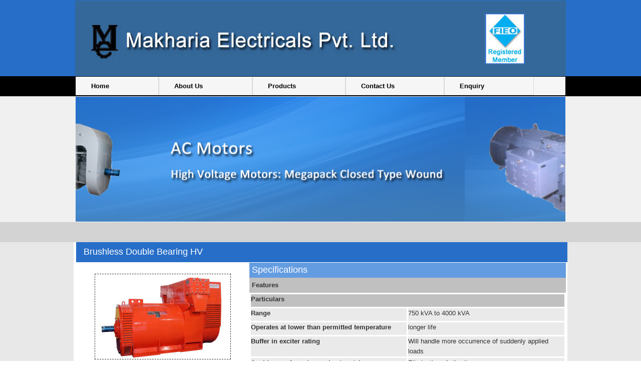

--- FILE ---
content_type: text/html
request_url: https://makhariaelectricals.org/brushless-double-bearing-hv.html
body_size: 4729
content:
<!DOCTYPE html PUBLIC "-//W3C//DTD XHTML 1.0 Transitional//EN" "https://www.w3.org/TR/xhtml1/DTD/xhtml1-transitional.dtd">
<html xmlns="https://www.w3.org/1999/xhtml">
<head>
<title>Brushless Double Bearing HV, Brushless Double Bearing HV Manufacturer, Mumbai, India</title>
<meta name="robots" content="index, follow" />
<meta name="revisit-after" content="7 days" />
<meta http-equiv="content-type" content="text/html; charset=iso-8859-1" />
<meta name="description" content="Manufacturer Of All Types Motors, Low Voltage Motors, AC Motors, DC Motors, High Voltage Motors, Mumbai, India" />
<meta name="author" content="Designed and Promoted by Maharashtra Industries Directory, www.maharashtradirectory.com" />
<meta name="keywords" content="AC Motors, High Voltage Motors, Megapack Closed Type Cage, Megapack Closed Type Wound, Spectrum Closed Type Cage, Spectrum Closed Type Wound, Low Voltage Motors, Primo Series, Spectrum Series, Open Type Series, Wound Open Type Series, Wound Close Type Series, Flame Proof Series, Non Sparking Series, Increased Safety Series, Crane Duty Slipring Motors, Crane Duty Cage Motors, Vertical Hollow Shaft Motors, Ring Frame Motors, DC Motors, Laminated Yoke DC Motors, Aise Series Mill Duty Motors, Solid Yoke DC Motors, AC Generators, AC Generator 5 to 90 KVA, AC Generator 100 to 650 KVA, Denki Series, Brushless E-series, Brushless Single & Double LV, Brushless Double Bearing HV, DG Sets, Freedom Series (12.5 to 34 KVA),  Republic Series (35 to 160 KVA), Independence Series (180 - 500 KVA), Electronics, AC Drives, DC Drives, Battery Charger, UPS, Transformers, Cast Resin Transformers, Distribution Transformers, Power Transformers, Special Transformers, Mumbai, India" />
<link href="style.css" rel="stylesheet" type="text/css" />


<link href="css/dropdown/dropdown.vertical.css" media="screen" rel="stylesheet" type="text/css" />
<link href="css/dropdown/themes/default/default.css" media="screen" rel="stylesheet" type="text/css" />



<link rel="stylesheet" type="text/css" href="engine1/style.css" />
	<script type="text/javascript" src="engine1/jquery.js"></script>

<!-- Global site tag (gtag.js) - Google Analytics -->


</head>

<body>
<div id="wrapper">
  <table width="100%" cellspacing="0" cellpadding="0" >
    <tr>
      <td width="980" height="100" align="center" bgcolor="#276EC8"><table width="100%" align="center" cellpadding="0" cellspacing="0">
        <tr>
          <td align="center"><table width="980" align="center" cellpadding="1" cellspacing="1" >
            <tr>
              <td align="center"><table width="100%" align="center" cellpadding="0" cellspacing="0" >
                <tr >
                  <td height="150" align="center"><img src="images/index_01.jpg" alt="Brushless Double Bearing HV, Brushless Double Bearing HV Manufacturer, Mumbai, India" width="980" height="150" /></td>
                </tr>
              </table></td>
            </tr>
          </table></td>
        </tr>
      </table></td>
    </tr>
    <tr>
      <td height="40" align="center" bgcolor="#000000"><table width="980" align="center" cellpadding="1" cellspacing="1">
        <tr>
          <td bgcolor="#F6F6F6"><ul class="dropdown dropdown-horizontal" id="nav" name="nav">
            <li><span class="dir"><span class="bodytext"><strong><a href="index.html#index" class="all">Home</a></strong></span></span></li>
            <li><span class="dir"><span class="bodytext"><strong><a href="about.html#about" class="all">About Us</a></strong></span></span></li>
            <li><span class="dir"><span class="bodytext"><strong><a href="#" class="all">Products</a></strong></span></span>
              <ul>
                <li><a href="#" class="all0">AC Motors</a>
                  <ul>
                    <li><a href="#" class="all0">High Voltage Motors</a>
                      <ul>
                        <li><a href="megapack-closed-type-cage.html#hvolt1" class="all0">Megapack Closed Type Cage</a></li>
                        <li><a href="megapack-closed-type-wound.html#hvolt2" class="all0">Megapack Closed Type Wound</a></li>
                        <li><a href="spectrum-closed-type-cage.html#hvolt4" class="all0">Spectrum Closed Type Cage</a></li>
                        <li><a href="spectrum-closed-type-wound.html#hvolt3" class="all0">Spectrum Closed Type Wound</a></li>
                      </ul>
                    </li>
                    <li><a href="#" class="all0">Low Voltage Motors</a>
                      <ul>
                        <li><a href="primo-series.html#primo" class="all0">Primo Series</a></li>
                        <li><a href="spectrum-series.html#spectrum-1" class="all0">Spectrum Series</a></li>
                        <li><a href="open-type-series.html#open-type" class="all0">Open Type Series</a></li>
                        <li><a href="wound-open-type-series.html#wound-open-type" class="all0">Wound Open Type Series</a></li>
                        <li><a href="wound-close-type-series.html#wound-close-type-series" class="all0">Wound Close Type Series</a></li>
                        <li><a href="flame-proof-series.html#flame" class="all0">Flame Proof Series</a></li>
                        <li><a href="non-sparking-series.html#non-sparking" class="all0">Non Sparking Series</a></li>
                        <li><a href="increased-safety-series.html#increased" class="all0">Increased Safety Series</a></li>
                        <li><a href="crane-duty-slipring-motors.html#crane-duty-slipring" class="all0">Crane Duty Slipring Motors</a></li>
                        <li><a href="crane-duty-cage-motors.html#crane-duty-cage" class="all0">Crane Duty Cage Motors</a></li>
                        <li><a href="vertical-hollow-shaft-motors.html#vertical" class="all0">Vertical Hollow Shaft Motors</a></li>
                        <li><a href="ring-frame-motors.html#ring" class="all0">Ring Frame Motors</a></li>
                      </ul>
                      <ul>
                      </ul>
                    </li>
                  </ul>
                </li>
                <li><a href="#" class="all0">DC Motors</a>
                  <ul>
                    <li><a href="laminated-yoke-dc-motors.html#laminated-yoke" class="all0">Laminated Yoke DC Motors</a></li>
                    <li><a href="aise-series-mill-duty-motors.html#aise" class="all0">Aise Series Mill Duty Motors</a></li>
                    <li><a href="solid-yoke-dc-motors.html#solid-yoke" class="all0">Solid Yoke DC Motors</a></li>
                  </ul>
                </li>
                <li><a href="#" class="all0">AC Generators</a>
                  <ul>
                    <li><a href="ac-generator-5-to-90-kva.html#ac-generator-5" class="all0">AC Generator 5 to 90 KVA</a></li>
                    <li><a href="ac-generator-100-to-650-kva.html#ac-generator-100" class="all0">AC Generator 100 to 650 KVA</a></li>
                    <li><a href="denki-series.html#denki" class="all0">Denki Series</a></li>
                    <li><a href="brushless-e-series.html#brushless-e" class="all0">Brushless E-series</a></li>
                    <li><a href="brushless-single-&amp;-double-lv.html#brushless-single" class="all0">Brushless Single &amp; Double LV</a></li>
                    <li><a href="brushless-double-bearing-hv.html#brusheless-double" class="all0">Brushless Double Bearing HV</a></li>
                  </ul>
                </li>
                <li><a href="#" class="all0">DG Sets</a>
                  <ul>
                    <li><a href="freedom-series-125-to-34-kva.html#freedom" class="all0">Freedom Series (12.5 to 34 KVA)</a></li>
                    <li><a href="republic-series-35-to-160-kva.html#republic" class="all0">Republic Series (35 to 160 KVA)</a></li>
                    <li><a href="independence-series-180-500-kva.html#independence" class="all0">Independence Series (180 - 500 KVA) </a></li>
                  </ul>
                </li>
                <li><a href="#" class="all0">Electronics</a>
                  <ul>
                    <li><a href="ac-drives.html#ac" class="all0">AC Drives</a></li>
                    <li><a href="dc-drives.html#dc" class="all0">DC Drives</a></li>
                    <li><a href="battery-charger.html#battery" class="all0">Battery Charger </a></li>
                    <li><a href="ups.html#ups" class="all0">UPS </a></li>
                  </ul>
                </li>
                <li><a href="#" class="all0">Transformers</a>
                  <ul>
                    <li><a href="cast-resin-transformers.html#cast" class="all0">Cast Resin Transformers</a></li>
                    <li><a href="distribution-transformers.html#distribution" class="all0">Distribution Transformers</a></li>
                    <li><a href="power-transformers.html#power" class="all0">Power Transformers </a></li>
                    <li><a href="special-transformers.html#special" class="all0">Special Transformers </a></li>
                  </ul>
                </li>
              </ul>
            </li>
            <li><span class="dir"><span class="bodytext"><strong><a href="contact.html#contact" class="all">Contact Us</a></strong></span></span></li>
            <li><span class="dir"><span class="bodytext"><strong><a href="enquiry.php#enquiry" class="all">Enquiry</a></strong></span></span></li>
          </ul></td>
        </tr>
      </table></td>
    </tr>
    <tr>
      <td height="250" align="center" bgcolor="#F0F0F0"><table width="980" align="center" cellpadding="1" cellspacing="1">
        <tr>
          <td>	<div id="wowslider-container1">
	<div class="ws_images"><ul>
<li><img src="data1/images/slide1.jpg" alt="slide1" title="slide1" id="wows1_0"/></li>
<li><img src="data1/images/slide2.jpg" alt="slide2" title="slide2" id="wows1_1"/></li>
<li><img src="data1/images/slide3.jpg" alt="slide3" title="slide3" id="wows1_2"/></li>
<li><img src="data1/images/slide4.jpg" alt="slide4" title="slide4" id="wows1_3"/></li>
<li><img src="data1/images/slide5.jpg" alt="slide5" title="slide5" id="wows1_4"/></li>
<li><img src="data1/images/slide6.jpg" alt="slide6" title="slide6" id="wows1_5"/></li>
<li><img src="data1/images/slide7.jpg" alt="slide7" title="slide7" id="wows1_6"/></li>
<li><img src="data1/images/slide8.jpg" alt="slide8" title="slide8" id="wows1_7"/></li>
<li><img src="data1/images/slide9.jpg" alt="slide9" title="slide9" id="wows1_8"/></li>
<li><img src="data1/images/slide10.jpg" alt="slide10" title="slide10" id="wows1_9"/></li>
<li><img src="data1/images/slide11.jpg" alt="slide11" title="slide11" id="wows1_10"/></li>
<li><img src="data1/images/slide12.jpg" alt="slide12" title="slide12" id="wows1_11"/></li>
<li><img src="data1/images/slide13.jpg" alt="slide13" title="slide13" id="wows1_12"/></li>
<li><img src="data1/images/slide14.jpg" alt="slide14" title="slide14" id="wows1_13"/></li>
<li><img src="data1/images/slide15.jpg" alt="slide15" title="slide15" id="wows1_14"/></li>
<li><img src="data1/images/slide16.jpg" alt="slide16" title="slide16" id="wows1_15"/></li>
<li><img src="data1/images/slide17.jpg" alt="slide17" title="slide17" id="wows1_16"/></li>
</ul></div>
<!-- Generated by WOWSlider.com v5.4 -->
	<div class="ws_shadow"></div>
	</div>
	<script type="text/javascript" src="engine1/wowslider.js"></script>
	<script type="text/javascript" src="engine1/script.js"></script></td>
        </tr>
      </table></td>
    </tr>
    <tr>
      <td height="40" align="center" bgcolor="#D3D3D3">&nbsp;</td>
    </tr>
   
    <tr>
      <td height="20" align="center" bgcolor="#E8E8E8"><table width="980" cellspacing="0" cellpadding="0">
        <tr>
          <td><table width="738" border="0" cellspacing="0" cellpadding="0">
            <tr>
              <td width="738" valign="top" bgcolor="#FFFFFF" class="head1"><table width="980" cellspacing="0" cellpadding="0">
                <tr>
                  <td height="40" bgcolor="#276EC8" class="head1"><h1 class="head1"><span class="head1"></span><a name="brusheless-double" id="brusheless-double"></a>Brushless Double Bearing HV</h1></td>
                  </tr>
                <tr>
                  <td height="40" valign="top" bgcolor="#FFFFFF" class="head1"><table width="976" cellspacing="1" cellpadding="1">
                    <tr>
                      <td width="336" align="center" valign="top"><p>&nbsp;</p>
                        <table width="238" cellspacing="1" cellpadding="1">
                        <tr>
                          <td width="232" align="center" class="border"><img src="images/Brushless-Double-Bearing-HV/brushless-double-bearing-HV.jpg" alt="Brushless Double Bearing HV" width="270" height="169" border="0" /></td>
                        </tr>
                      </table>
                        <p>&nbsp;</p>
                        <p><a href="enquiry.php#enquiry"><img src="images/request-quote.jpg" width="178" height="42" border="0" alt="request-quote" /></a></p></td>
                      <td width="634" align="left" valign="top" class="type0"><table width="632" cellspacing="0" cellpadding="0">
                        <tr>
                          <td height="30" bgcolor="#649CE1" class="pr">Specifications</td>
                        </tr>
                        <tr>
                          <td height="30" valign="top" bgcolor="#FFFFFF"><table width="100%" cellspacing="0" cellpadding="0">
                            <tr>
                              <td height="30" bgcolor="#C0C0C0" class="type"><strong class="all_list">Features</strong></td>
                            </tr>
                            <tr>
                              <td valign="top"><table border="0" cellpadding="3" cellspacing="3" width="100%">
                                <tbody>
                                  <tr>
                                    <th height="25" colspan="2" align="left" valign="top" bgcolor="#C0C0C0"><span class="all_list">Particulars</span></th>
                                  </tr>
                                  <tr>
                                    <td height="25" align="left" valign="top" bgcolor="#EAEAEA"><span class="all_list"><strong>Range</strong></span></td>
                                    <td height="25" align="left" valign="top" bgcolor="#EAEAEA"><span class="all_list">750 kVA to 4000 kVA</span></td>
                                  </tr>
                                  <tr>
                                    <td width="50%" height="25" align="left" valign="top" bgcolor="#EAEAEA"><span class="all_list"><strong>Operates at lower than permitted temperature</strong></span></td>
                                    <td height="25" align="left" valign="top" bgcolor="#EAEAEA"><span class="all_list">longer life</span></td>
                                  </tr>
                                  <tr>
                                    <td height="25" align="left" valign="top" bgcolor="#EAEAEA"><span class="all_list"><strong>Buffer in exciter rating</strong></span></td>
                                    <td height="25" align="left" valign="top" bgcolor="#EAEAEA"><span class="all_list">Will handle more occurrence of suddenly applied loads</span></td>
                                  </tr>
                                  <tr>
                                    <td height="25" align="left" valign="top" bgcolor="#EAEAEA"><span class="all_list"><strong>Avoidance of overhung sheet metal</strong></span></td>
                                    <td height="25" align="left" valign="top" bgcolor="#EAEAEA"><span class="all_list">Elimination of vibration</span></td>
                                  </tr>
                                  <tr>
                                    <td height="25" align="left" valign="top" bgcolor="#EAEAEA"><span class="all_list"><strong>Appropriate electrical steel in rotor and exciter</strong></span></td>
                                    <td height="25" align="left" valign="top" bgcolor="#EAEAEA"><span class="all_list">Self build up no magnets required</span></td>
                                  </tr>
                                  <tr>
                                    <td height="25" align="left" valign="top" bgcolor="#EAEAEA"><span class="all_list"><strong>Dampers in machine and circuit in voltage reg</strong></span></td>
                                    <td height="25" align="left" valign="top" bgcolor="#EAEAEA"><span class="all_list">Suitable for parallel operation</span></td>
                                  </tr>
                                  <tr>
                                    <td height="25" align="left" valign="top" bgcolor="#EAEAEA"><span class="all_list"><strong>All accessories built in to machine</strong></span></td>
                                    <td height="25" align="left" valign="top" bgcolor="#EAEAEA"><span class="all_list">Economics and ease of packaging</span></td>
                                  </tr>
                                  <tr>
                                    <td height="25" align="left" valign="top" bgcolor="#EAEAEA"><span class="all_list"><strong>Extraordinary add-on features</strong></span></td>
                                    <td height="25" align="left" valign="top" bgcolor="#EAEAEA"><span class="all_list">Facilitate pay for only what is required</span></td>
                                  </tr>
                                  <tr>
                                    <td height="25" align="left" valign="top" bgcolor="#EAEAEA"><span class="all_list"><strong>Provision for redundant AVR savings</strong></span></td>
                                    <td height="25" align="left" valign="top" bgcolor="#EAEAEA"><span class="all_list">Facilitate pay for only what is required</span></td>
                                  </tr>
                                  <tr>
                                    <td height="25" align="left" valign="top" bgcolor="#EAEAEA"><span class="all_list"><strong>Excitation panel as an option with grid paralleling optional features</strong></span></td>
                                    <td height="25" align="left" valign="top" bgcolor="#EAEAEA"><span class="all_list">Factory interfaced unit</span></td>
                                  </tr>
                                  <tr>
                                    <td height="25" align="left" valign="top" bgcolor="#EAEAEA"><span class="all_list"><strong>Already source with acceptance of leading consultants</strong></span></td>
                                    <td height="25" align="left" valign="top" bgcolor="#EAEAEA"><span class="all_list">Natural choice for tender based requirements</span></td>
                                  </tr>
                                </tbody>
                              </table>                                <br /></td>
                            </tr>
                          </table></td>
                        </tr>
                        
                      </table></td>
                    </tr>
                  </table></td>
                  </tr>
                <tr>
                  <td height="30" align="left" valign="top" bgcolor="#FFFFFF"><table cellpadding="3" cellspacing="3" width="100%">
                    <tbody>
                      <tr>
                        <th height="25" colspan="2" align="left" valign="top" bgcolor="#C0C0C0"><span class="all_list">Particulars</span></th>
                      </tr>
                      <tr>
                        <td width="200" height="25" align="left" valign="top" bgcolor="#EAEAEA"><span class="all_list"><strong>Voltage</strong></span></td>
                        <td height="25" align="left" valign="top" bgcolor="#EAEAEA"><span class="all_list">3 phase- 3.3 kV/6.6 kV/11 kV</span></td>
                      </tr>
                      <tr>
                        <td height="25" align="left" valign="top" bgcolor="#EAEAEA"><span class="all_list"><strong>Frequency</strong></span></td>
                        <td height="25" align="left" valign="top" bgcolor="#EAEAEA"><span class="all_list">50Hz</span></td>
                      </tr>
                      <tr>
                        <td height="25" align="left" valign="top" bgcolor="#EAEAEA"><span class="all_list"><strong>Speed</strong></span></td>
                        <td height="25" align="left" valign="top" bgcolor="#EAEAEA"><span class="all_list">1500 RPM</span></td>
                      </tr>
                      <tr>
                        <td height="25" align="left" valign="top" bgcolor="#EAEAEA"><span class="all_list"><strong>Ambient Temperature</strong></span></td>
                        <td height="25" align="left" valign="top" bgcolor="#EAEAEA"><span class="all_list">40&deg;C</span></td>
                      </tr>
                      <tr>
                        <td height="25" align="left" valign="top" bgcolor="#EAEAEA"><span class="all_list"><strong>Altitude</strong></span></td>
                        <td height="25" align="left" valign="top" bgcolor="#EAEAEA"><span class="all_list">1000 mtrs above MSL</span></td>
                      </tr>
                      <tr>
                        <td height="25" align="left" valign="top" bgcolor="#EAEAEA"><span class="all_list"><strong>Insulation</strong></span></td>
                        <td height="25" align="left" valign="top" bgcolor="#EAEAEA"><span class="all_list">Class &lsquo;F&rsquo;</span></td>
                      </tr>
                      <tr>
                        <td height="25" align="left" valign="top" bgcolor="#EAEAEA"><span class="all_list"><strong>Voltage Regulation</strong></span></td>
                        <td height="25" align="left" valign="top" bgcolor="#EAEAEA"><span class="all_list">±1%</span></td>
                      </tr>
                      <tr>
                        <td height="25" align="left" valign="top" bgcolor="#EAEAEA"><span class="all_list"><strong>Protection</strong></span></td>
                        <td height="25" align="left" valign="top" bgcolor="#EAEAEA"><span class="all_list">IP23</span></td>
                      </tr>
                      <tr>
                        <td height="25" align="left" valign="top" bgcolor="#EAEAEA"><span class="all_list"><strong>Excitation</strong></span></td>
                        <td height="25" align="left" valign="top" bgcolor="#EAEAEA"><span class="all_list">Closed loop with solid state AVR</span></td>
                      </tr>
                      <tr>
                        <td height="25" align="left" valign="top" bgcolor="#EAEAEA"><span class="all_list"><strong>Mounting</strong></span></td>
                        <td height="25" align="left" valign="top" bgcolor="#EAEAEA"><span class="all_list">Horizontal foot mounted</span></td>
                      </tr>
                    </tbody>
                  </table>
                    <p class="all_list">&nbsp;</p>
                    <p class="all_list">&nbsp;</p>
                    <p class="all_list">&nbsp;</p></td>
                </tr>
                <tr>
                  <td height="10" align="left" valign="top" bgcolor="#FFFFFF" class="pr">&nbsp;</td>
                </tr>
                <tr>
                  <td height="40" align="left" valign="top" bgcolor="#276EC8" class="pr">Download Brochure</td>
                </tr>
                <tr>
                  <td height="40" align="left" valign="top" bgcolor="#FFFFFF"><table width="544" cellspacing="1" cellpadding="1">
                    <tr>
                      <td width="217" align="center"><a href="images/brushless-single-and-double-bearing-LV.pdf" target="_blank"><img src="images/pdf-icon.jpg" width="56" height="53" border="0" alt="pdf-icon" /></a></td>
                      <td width="274" class="brocher"><a href="images/brushless-single-and-double-bearing-LV.pdf" class="brocher">Brushless Single and Double Bearing HV</a></td>
                    </tr>
                  </table>                    <p>&nbsp;</p></td>
                </tr>
                </table></td>
              </tr>
            </table></td>
        </tr>
      </table></td>
    </tr>
    <tr>
      <td height="200" align="center" bgcolor="#000000"><table width="980" cellspacing="1" cellpadding="1">
        <tr>
          <td align="center"><table width="100%" border="0" cellspacing="0" cellpadding="0">
            <tr>
              <td align="left" class="head1">PAGES LINKS :</td>
            </tr>
            <tr>
              <td align="left" class="head1"><table width="953" align="center" cellpadding="1" cellspacing="1">
                <tr>
                  <td width="610" class="details"><a href="index.html" class="details">Home</a> <span class="line">|</span><a href="about.html#about" class="details"> About Us</a><span class="line"> |</span> <a href="#" class="details">Products</a> <span class="line">|</span><a href="contact.html#contact" class="details"> Contact Us</a> <span class="line">|</span><a href="enquiry.php#enquiry" class="details"> Enquiry</a> <span class="line">|</span></td>
                  <td width="334" align="right" class="details"><a href="https://www.maharashtradirectory.com/" class="details">Designed &amp; Hosted by : MID</a> |<a href="https://www.gujaratdirectory.com/" class="details"> Promoted by : GID</a></td>
                </tr>
              </table></td>
            </tr>
            <tr>
              <td align="left" class="head1">&nbsp;</td>
            </tr>
            <tr>
              <td align="left" class="head1">PRODUCTS LINKS</td>
            </tr>
            <tr>
              <td align="left" class="head1">&nbsp;</td>
            </tr>
            <tr>
              <td align="left" class="head1">AC Motors</td>
            </tr>
            <tr>
              <td height="25" align="left" class="line"><p><span class="pr22">High Voltage Motors : </span><a href="megapack-closed-type-cage.html#hvolt1" class="details">Megapack Closed Type Cage </a>| <a href="megapack-closed-type-wound.html#hvolt2" class="details">Megapack Closed Type Wound</a> | <a href="spectrum-closed-type-cage.html#hvolt4" class="details">Spectrum Closed Type Cage</a> | <a href="spectrum-closed-type-wound.html#hvolt3" class="details">Spectrum Closed Type Wound</a></p></td>
            </tr>
            <tr>
              <td height="25" align="left" class="pr22">Low Voltage Motors : <span class="details"><a href="primo-series.html#primo" class="details">Primo Series </a></span><span class="line">|</span><span class="details"> <a href="spectrum-series.html#spectrum-1" class="details">Spectrum Series</a></span> <span class="line">|</span><span class="details"> <a href="open-type-series.html#open-type" class="details">Open Type Series </a></span><span class="line">|</span><span class="details"> <a href="wound-open-type-series.html#wound-open-type" class="details">Wound Open Type Series</a></span> <span class="line">| </span><span class="details"><a href="wound-close-type-series.html#wound-close-type-series" class="details">Wound Close Type Series</a></span><span class="line">|</span><span class="details"> <a href="flame-proof-series.html#flame" class="details">Flame Proof Series </a></span><span class="line">|</span><span class="details"><a href="non-sparking-series.html#non-sparking" class="details"> Non Sparking Series </a></span><span class="line">|</span><span class="details"> <a href="increased-safety-series.html#increased" class="details">Increased Safety Series </a></span><span class="line">| </span><span class="details"><a href="crane-duty-slipring-motors.html#crane-duty-slipring" class="details">Crane Duty Slipring Motors</a></span><span class="line">| </span><span class="details"><a href="crane-duty-cage-motors.html#crane-duty-cage" class="details">Crane Duty Cage Motors </a></span><span class="line">|</span><span class="details"> <a href="vertical-hollow-shaft-motors.html#vertical" class="details">Vertical Hollow Shaft Motors</a></span><span class="line">| </span><span class="details"><a href="ring-frame-motors.html#ring" class="details">Ring Frame Motors | </a></span></td>
            </tr>
            <tr>
              <td height="25" align="left">&nbsp;</td>
            </tr>
            <tr>
              <td height="25" align="left" class="pr22"><span class="head1">DC Motors : </span></td>
            </tr>
            <tr>
              <td height="25" align="left" class="pr22"><span class="details"><a href="laminated-yoke-dc-motors.html#laminated-yoke" class="details">Laminated Yoke DC Motors</a></span><span class="line">|</span><span class="details"> <a href="aise-series-mill-duty-motors.html#aise" class="details">Aise Series Mill Duty Motors</a></span><span class="line">| </span><span class="details"><a href="solid-yoke-dc-motors.html#solid-yoke" class="details">Solid Yoke DC Motors </a></span><span class="line">|</span></td>
            </tr>
            <tr>
              <td height="25" align="left" class="pr22">&nbsp;</td>
            </tr>
            <tr>
              <td height="25" align="left" class="head1">AC Generators :</td>
            </tr>
            <tr>
              <td height="25" align="left" class="details"><a href="ac-generator-5-to-90-kva.html#ac-generator-5" class="details">AC Generator 5 to 90 KVA</a> | <a href="ac-generator-100-to-650-kva.html#ac-generator-100" class="details">AC Generator 100 to 650 KVA</a><span class="line"> |</span><a href="denki-series.html#denki" class="details"> Denki Series |</a> <a href="brushless-e-series.html#brushless-e" class="details">Brushless E-series </a><span class="line">|</span> <a href="brushless-single-&amp;-double-lv.html#brushless-single" class="details">Brushless Single &amp; Double LV </a><span class="line">| </span> <a href="brushless-double-bearing-hv.html#brusheless-double" class="head2">Brushless Double Bearing HV</a> <span class="line">|</span></td>
            </tr>
            <tr>
              <td height="25" align="left" class="pr22">&nbsp;</td>
            </tr>
            <tr>
              <td height="25" align="left" class="pr22"><span class="head1">DG Sets :</span></td>
            </tr>
            <tr>
              <td height="25" align="left" class="line"><a href="freedom-series-125-to-34-kva.html#freedom" class="details">Freedom Series (12.5 to 34 KVA)</a> | <a href="republic-series-35-to-160-kva.html#republic" class="details">Republic Series (35 to 160 KVA)</a> | <a href="independence-series-180-500-kva.html#independence" class="details">Independence Series (180 - 500 KVA) </a>|</td>
            </tr>
            <tr>
              <td height="25" align="left" class="pr22">&nbsp;</td>
            </tr>
            <tr>
              <td height="25" align="left" class="pr22"><span class="head1">Electronics :</span></td>
            </tr>
            <tr>
              <td height="25" align="left" class="pr22"><span class="details"><a href="ac-drives.html#ac" class="details">AC Drives </a></span><span class="line">| <a href="dc-drives.html#dc" class="details">DC Drives </a>|</span> <a href="battery-charger.html#battery" class="details">Battery Charger</a> <span class="line">| <a href="ups.html#ups" class="details">UPS</a> |</span></td>
            </tr>
            <tr>
              <td height="25" align="left" class="pr22">&nbsp;</td>
            </tr>
            <tr>
              <td height="25" align="left" class="pr">Transformers :</td>
            </tr>
            <tr>
              <td height="25" align="left" class="pr22"><a href="cast-resin-transformers.html#cast" class="details">Cast Resin Transformers </a><span class="line">| <a href="distribution-transformers.html#distribution" class="details">Distribution Transformers</a> | <a href="power-transformers.html#power" class="details">Power Transformers </a>|<a href="special-transformers.html#special" class="details"> Special Transformers</a> | </span></td>
            </tr>
          </table></td>
        </tr>
      </table></td>
    </tr>
  </table>
</div>
</body>
</html>


--- FILE ---
content_type: text/css
request_url: https://makhariaelectricals.org/style.css
body_size: 794
content:
*{margin:0px;
  padding:0px;}


@charset "utf-8";
#wrapper {
	display: block;
	margin:0 auto;
	height: auto;
	width: 100%;
}



.all{font-family:Verdana, Geneva, sans-serif;
      text-align:justify;
	  line-height:20px;
	  font-size:13px;
	  text-decoration:none;
	  padding-left:2px;
	  padding-right:2px;
}




.all_list {
	font-family: Tahoma, Geneva, sans-serif;
	font-size: 13px;
	line-height: 20px;
	color:#333;
	text-align: left;
	
}
.head {
	font-family:Tahoma, Geneva, sans-serif;
	font-size:16px;
	color:#cf0933;
	line-height: 20px;
		font-weight:normal;
}

.head1 {
	font-family:Tahoma, Geneva, sans-serif;
	font-size:18px;
	color:#FFFFFF;
	padding-left:5px;
	font-weight:normal;

}
.head2 {
	font-family: Verdana, Geneva, sans-serif;
	font-size:13px;
	color:#cf0933;
	font-weight:bold;
	text-decoration:none;
}




.head2:hover {
	font-family: Verdana, Geneva, sans-serif;
	font-size:13px;
	color:#cf0933;
	font-weight:bold;
	text-decoration:underline;
}
.details {
	font-family:Tahoma, Geneva, sans-serif;
	font-size:12px;
	color:#FFFFFF;
	line-height: 20px;
	text-decoration:none;
}
.details:hover {
	font-family:Tahoma, Geneva, sans-serif;
	font-size:12px;
	color:#f1fa02;
	line-height: 20px;
	text-decoration:none;
}
.line {
	font-family:Tahoma, Geneva, sans-serif;
	font-size:12px;
	color:#FFFFFF;
	text-decoration:none;
}

.readmore {
	font-family:Tahoma, Geneva, sans-serif;
	font-size:12px;
	color:#FFFFFF;
	background-color:#3471DB;
	padding:5px;
	text-decoration:none;
}
.readmore:hover {
	font-family:Tahoma, Geneva, sans-serif;
	font-size:12px;
	color:#FFFFFF;
	background-color:#999999;
	padding:5px;
	text-decoration:none;
}

.text{font-family:Verdana, Geneva, sans-serif;
color:#F00;
font-size:22px;
font-weight:bold;}


ul.t{list-style-type:none;}

li.t{float:left;
     padding-left:50px;}
	 
	 
	 
	 .leftbt1 {
	font-family:Verdana, Geneva, sans-serif;
	color:#FFF;
	font-size:14px;
	text-decoration:none;
	font-weight:bold;
}
.leftbt1:hover {
	font-family:Verdana, Geneva, sans-serif;
	color:#F00;
	font-size:14px;
	text-decoration:none;
	font-weight:bold;
}



.pr {
	font-family:Tahoma, Geneva, sans-serif;
	font-size:18px;
	color:#FFFFFF;
	padding-left:5px;
	font-weight:normal;
}



.all2{font-family:Verdana, Geneva, sans-serif;
      text-align:justify;
	  line-height:20px;
	  font-size:13px;
	  text-decoration:none;
	  padding-left:5px;
	  padding-right:5px;
}


.border{border-style:dashed;
border-color:#999;
border-width:1px;}




.pr22 {
	font-family:Tahoma, Geneva, sans-serif;
	font-size:14px;
	color:#FDFD00;
	padding-left:5px;
	font-weight:normal;
}
    
.all0{font-family:Tahoma, Geneva, sans-serif;
font-size:13px;
color:#000;
text-align:justify;
line-height:18px;
font-weight:inherit;}

.type{font-family:Tahoma, Geneva, sans-serif;
font-size:13px;
color:#FFF;
text-align:justify;
line-height:18px;
font-weight:inherit;
padding-left:5px;}

.type-1{font-family:Tahoma, Geneva, sans-serif;
font-size:25px;
color:#FFF;
text-align:justify;

font-weight:inherit;

padding-left:5px;}
    
.border{border-color:#333333;
border-style:dashed;
border-width:thin;}



.type0{
	font-family:Tahoma, Geneva, sans-serif;
	font-size:18px;
	color:#000;
	text-align:justify;
	font-weight:inherit;
	padding-left:5px;
}

.banner{text-align:center;}


.subname {
	font-family:Tahoma, Geneva, sans-serif;
	font-size:12px;
	color:#FFFFFF;
	background-color:#3471DB;
	
	text-decoration:none;
}

.brocher{font-family:Tahoma, Geneva, sans-serif;
	font-size:16px;
	color:#414141;
	padding-left:5px;
	font-weight:normal;
	text-decoration:none;}
	

.brocher:hover{font-family:Tahoma, Geneva, sans-serif;
	font-size:16px;
	color:#414141;
	padding-left:5px;
	font-weight:normal;
	text-decoration:underline;}
	
	
.red{color:#F90000}

--- FILE ---
content_type: text/css
request_url: https://makhariaelectricals.org/css/dropdown/dropdown.vertical.css
body_size: 381
content:
@charset "UTF-8";

/**
 * Vertical Left-to-Right Direction CSS Drop-Down Menu Component
 *
 * @file		dropdown.vertical.css
 * @package		Dropdown
 * @version		0.3.2
 * @type		Transitional
 * @requires	dropdown.css
 * @browsers	Windows: IE7+, Opera7+, Firefox3+
 *				Mac OS: Safari2+, Firefox3+
 *
 * @link		https://www.lwis.net/free-css-drop-down-menu
 * @copyright	2008-2012 Live Web Initiatives, https://www.lwis.net, https://www.lwis.net                      
 *
 */

@import "dropdown.css";

ul.dropdown-vertical {
 width: 245px;
}

ul.dropdown-vertical ul {
 top: 1px;
 left: 99%;
}

ul.dropdown-vertical li {
 float: none;
}

--- FILE ---
content_type: text/css
request_url: https://makhariaelectricals.org/css/dropdown/themes/default/default.css
body_size: 703
content:
@charset "UTF-8";

/** 
 * Default CSS Drop-Down Menu Theme
 *
 * @file		default.css
 * @name		Default
 * @version		0.1.1
 * @type		transitional
 * @browsers	Windows: IE7+, Opera7+, Firefox3+
 *				Mac OS: Safari2+, Firefox3+
 *
 * @link		https://www.lwis.net/free-css-drop-down-menu
 * @copyright	2008-2012 Live Web Initiatives, https://www.lwis.net
 *
 */


/* -- Base drop-down styling -- */

ul.dropdown {
	font-weight: bold;
	
	background-repeat: no-repeat;
}

	ul.dropdown li {
	 padding: 7px 28px;
	 border-style: solid;
	 border-width: 1px 1px 1px 1px ;
	 border-color: #fff #d9d9d9 #d9d9d9;
	 background-color: #f6f6f6;
	 color: #000;
	 text-align:left;
	}

	ul.dropdown li.hover,
	ul.dropdown li:hover,
	ul.dropdown li.on {
	 background-color: #eee;
	 color: #000;
	}

	ul.dropdown a:link,
	ul.dropdown a:visited	{ color: #000; text-decoration: none; }
	ul.dropdown a:hover		{ color: #000; }
	ul.dropdown a:active	{ color: #ffa500; }

	/* -- level mark -- */

	ul.dropdown ul {
	 width: 245px;
	 margin-top: 1px;
	}

		ul.dropdown ul li {
		 font-weight: normal;
		}


/* -- Supporting class `dir` -- */

ul.dropdown *.dir {
 padding-right: 68px;

 background-position: 100% 50%;
 background-repeat: no-repeat;
}


/* -- Components override -- */

ul.dropdown-horizontal ul *.dir {
 padding-right: 15px;

 background-position: 100% 50%;
 background-repeat: no-repeat;
}

ul.dropdown-upward *.dir {

}

ul.dropdown-vertical *.dir,
ul.dropdown-upward ul *.dir {

}

ul.dropdown-vertical-rtl *.dir,
ul.dropdown-horizontal > li.dropdown-vertical-rtl ul *.dir {
 padding-right: 10px;
 padding-left: 15px;


 background-position: 2px 50%;
}


--- FILE ---
content_type: text/css
request_url: https://makhariaelectricals.org/engine1/style.css
body_size: 1613
content:
/*
 *	generated by WOW Slider 5.4
 *	template Galaxy
 */
@import url("https://fonts.googleapis.com/css?family=Roboto+Condensed&subset=latin,cyrillic,latin-ext");
#wowslider-container1 { 
	zoom: 1; 
	position: relative; 
	max-width:980px;
	margin:0px auto 0px;
	z-index:90;
	border:none;
	text-align:left; /* reset align=center */
	font-size: 10px;
}
* html #wowslider-container1{ width:980px }
#wowslider-container1 .ws_images ul{
	position:relative;
	width: 10000%; 
	height:auto;
	left:0;
	list-style:none;
	margin:0;
	padding:0;
	border-spacing:0;
	overflow: visible;
	/*table-layout:fixed;*/
}
#wowslider-container1 .ws_images ul li{
	width:1%;
	line-height:0; /*opera*/
	float:left;
	font-size:0;
	padding:0 0 0 0 !important;
	margin:0 0 0 0 !important;
}

#wowslider-container1 .ws_images{
	position: relative;
	left:0;
	top:0;
	width:100%;
	height:100%;
	overflow:hidden;
}
#wowslider-container1 .ws_images a{
	width:100%;
	display:block;
	color:transparent;
}
#wowslider-container1 img{
	max-width: none !important;
}
#wowslider-container1 .ws_images img{
	width:100%;
	border:none 0;
	max-width: none;
	padding:0;
	margin:0;
}
#wowslider-container1 a{ 
	text-decoration: none; 
	outline: none; 
	border: none; 
}

#wowslider-container1  .ws_bullets { 
	font-size: 0px; 
	float: left;
	position:absolute;
	z-index:70;
}
#wowslider-container1  .ws_bullets div{
	position:relative;
	float:left;
}
#wowslider-container1  .wsl{
	display:none;
}
#wowslider-container1 sound, 
#wowslider-container1 object{
	position:absolute;
}

#wowslider-container1 .ws_photoItem {
	border: 2em solid #fff;
	margin-left: -2em;
	margin-top: -2em;
}

#wowslider-container1  .ws_bullets { 
	padding: 5px 0; 
}
#wowslider-container1 .ws_bullets a { 
	width: 17px;
	height: 17px;

	background-image: url(./bullet.png);
	float: left; 
	text-indent: -4000px; 
	position:relative;
	margin-left:0px;
	color:transparent;
	background-size: 100%;
}
#wowslider-container1 .ws_bullets a:hover, #wowslider-container1 .ws_bullets a.ws_selbull{
	background-position: 0 100%;
}
#wowslider-container1 a.ws_next, #wowslider-container1 a.ws_prev {
	position:absolute;
	display:none;
	top:50%;
	margin-top:-4.2em;
	z-index:60;
	width: 4.2em;	
	height: 8.4em;
	background-image: url(./arrows.png);
	background-size: 200%;
	opacity: 1;
}
#wowslider-container1 a.ws_next{
	background-position: 0 0;
	right: 0;
}
#wowslider-container1 a.ws_prev {
	background-position: 100% 0;
	left: 0;
}
* html #wowslider-container1 a.ws_next,* html #wowslider-container1 a.ws_prev{display:block}
#wowslider-container1:hover a.ws_next, #wowslider-container1:hover a.ws_prev {display:block}

/*playpause*/
#wowslider-container1 .ws_playpause {
	display:none;
    width: 8.4em;
    height: 8.4em;
    position: absolute;
    top: 50%;
    left: 50%;
    margin-left: -4.2em;
    margin-top: -4.2em;
    z-index: 59;
	background-size: 100%;
	opacity: 1;
}

#wowslider-container1:hover .ws_playpause {
	display:block;
}

#wowslider-container1 .ws_pause {
    background-image: url(./pause.png);
}

#wowslider-container1 .ws_play {
    background-image: url(./play.png);
}/* bottom right */
#wowslider-container1  .ws_bullets {
    bottom: 30px;
	right: 10px;
}

#wowslider-container1 .ws-title{
	position:absolute;
	display:block;
	bottom: 2em;
	left: 0;
	margin-right:1em;
	padding:1em;
	padding-left: 3em;
	z-index: 50;
	line-height: 2.7em;
	color: #fff;
	text-transform: none;
	opacity:1;
	font-family: 'Roboto Condensed', sans-serif;
}
#wowslider-container1 .ws-title div{
    padding-top: 0.15em;
	font-size: 1.2em;
}
#wowslider-container1 .ws-title span{
	font-size: 2.1em;
	text-transform: uppercase; 
}

#wowslider-container1 .ws_images ul{
	animation: wsBasic 68s infinite;
	-moz-animation: wsBasic 68s infinite;
	-webkit-animation: wsBasic 68s infinite;
}
@keyframes wsBasic{0%{left:-0%} 2.94%{left:-0%} 5.88%{left:-100%} 8.82%{left:-100%} 11.76%{left:-200%} 14.71%{left:-200%} 17.65%{left:-300%} 20.59%{left:-300%} 23.53%{left:-400%} 26.47%{left:-400%} 29.41%{left:-500%} 32.35%{left:-500%} 35.29%{left:-600%} 38.24%{left:-600%} 41.18%{left:-700%} 44.12%{left:-700%} 47.06%{left:-800%} 50%{left:-800%} 52.94%{left:-900%} 55.88%{left:-900%} 58.82%{left:-1000%} 61.76%{left:-1000%} 64.71%{left:-1100%} 67.65%{left:-1100%} 70.59%{left:-1200%} 73.53%{left:-1200%} 76.47%{left:-1300%} 79.41%{left:-1300%} 82.35%{left:-1400%} 85.29%{left:-1400%} 88.24%{left:-1500%} 91.18%{left:-1500%} 94.12%{left:-1600%} 97.06%{left:-1600%} }
@-moz-keyframes wsBasic{0%{left:-0%} 2.94%{left:-0%} 5.88%{left:-100%} 8.82%{left:-100%} 11.76%{left:-200%} 14.71%{left:-200%} 17.65%{left:-300%} 20.59%{left:-300%} 23.53%{left:-400%} 26.47%{left:-400%} 29.41%{left:-500%} 32.35%{left:-500%} 35.29%{left:-600%} 38.24%{left:-600%} 41.18%{left:-700%} 44.12%{left:-700%} 47.06%{left:-800%} 50%{left:-800%} 52.94%{left:-900%} 55.88%{left:-900%} 58.82%{left:-1000%} 61.76%{left:-1000%} 64.71%{left:-1100%} 67.65%{left:-1100%} 70.59%{left:-1200%} 73.53%{left:-1200%} 76.47%{left:-1300%} 79.41%{left:-1300%} 82.35%{left:-1400%} 85.29%{left:-1400%} 88.24%{left:-1500%} 91.18%{left:-1500%} 94.12%{left:-1600%} 97.06%{left:-1600%} }
@-webkit-keyframes wsBasic{0%{left:-0%} 2.94%{left:-0%} 5.88%{left:-100%} 8.82%{left:-100%} 11.76%{left:-200%} 14.71%{left:-200%} 17.65%{left:-300%} 20.59%{left:-300%} 23.53%{left:-400%} 26.47%{left:-400%} 29.41%{left:-500%} 32.35%{left:-500%} 35.29%{left:-600%} 38.24%{left:-600%} 41.18%{left:-700%} 44.12%{left:-700%} 47.06%{left:-800%} 50%{left:-800%} 52.94%{left:-900%} 55.88%{left:-900%} 58.82%{left:-1000%} 61.76%{left:-1000%} 64.71%{left:-1100%} 67.65%{left:-1100%} 70.59%{left:-1200%} 73.53%{left:-1200%} 76.47%{left:-1300%} 79.41%{left:-1300%} 82.35%{left:-1400%} 85.29%{left:-1400%} 88.24%{left:-1500%} 91.18%{left:-1500%} 94.12%{left:-1600%} 97.06%{left:-1600%} }

#wowslider-container1 .ws_bullets  a img{
	text-indent:0;
	display:block;
	bottom:20px;
	left:-94px;
	visibility:hidden;
	position:absolute;
    border: 4px solid #FFF;
	max-width:none;
}
#wowslider-container1 .ws_bullets a:hover img{
	visibility:visible;
}

#wowslider-container1 .ws_bulframe div div{
	height:48px;
	overflow:visible;
	position:relative;
}
#wowslider-container1 .ws_bulframe div {
	left:0;
	overflow:hidden;
	position:relative;
	width:188px;
	background-color:#FFFFFF;
}
#wowslider-container1  .ws_bullets .ws_bulframe{
	display:none;
	bottom:26px;
	overflow:visible;
	position:absolute;
	cursor:pointer;
    border: 4px solid #FFF;
}
#wowslider-container1 .ws_bulframe span{
	display:block;
	position:absolute;
	bottom:-11px;
	margin-left:-2px;
	left:94px;
	background:url(./triangle.png);
	width:13px;
	height:7px;
}

--- FILE ---
content_type: application/javascript
request_url: https://makhariaelectricals.org/engine1/script.js
body_size: 558
content:
// -----------------------------------------------------------------------------------
// https://wowslider.com/
// JavaScript Wow Slider is a free software that helps you easily generate delicious 
// slideshows with gorgeous transition effects, in a few clicks without writing a single line of code.
// Generated by WOW Slider 5.4
//
//***********************************************
// Obfuscated by Javascript Obfuscator
// https://javascript-source.com
//***********************************************
function ws_basic(c,a,b){this.go=function(d){b.find("ul").css("transform","translate3d(0,0,0)").stop(true).animate({left:(d?-d+"00%":(/Safari/.test(navigator.userAgent)?"0%":0))},c.duration,"easeInOutExpo");return d}};// -----------------------------------------------------------------------------------
// https://wowslider.com/
// JavaScript Wow Slider is a free software that helps you easily generate delicious 
// slideshows with gorgeous transition effects, in a few clicks without writing a single line of code.
// Generated by WOW Slider 5.4
//
//***********************************************
// Obfuscated by Javascript Obfuscator
// https://javascript-source.com
//***********************************************
jQuery("#wowslider-container1").wowSlider({effect:"basic",prev:"",next:"",duration:20*100,delay:20*100,width:980,height:250,autoPlay:true,playPause:true,stopOnHover:false,loop:false,bullets:0,caption:false,captionEffect:"slide",controls:true,onBeforeStep:0,images:0});